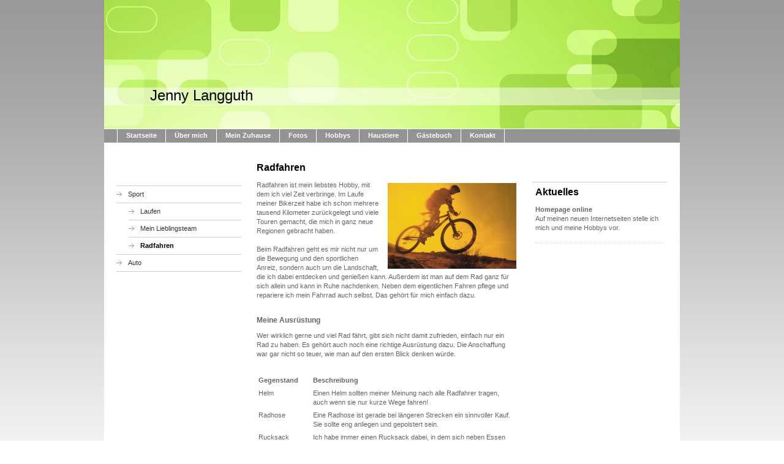

--- FILE ---
content_type: text/html; charset=UTF-8
request_url: http://www.jenny-langguth.de/hobbys/sport/radfahren/
body_size: 5742
content:
<!DOCTYPE html>
<html lang="de"  ><head prefix="og: http://ogp.me/ns# fb: http://ogp.me/ns/fb# business: http://ogp.me/ns/business#">
    <meta http-equiv="Content-Type" content="text/html; charset=utf-8"/>
    <meta name="generator" content="IONOS MyWebsite"/>
        
    <link rel="dns-prefetch" href="//cdn.website-start.de/"/>
    <link rel="dns-prefetch" href="//107.mod.mywebsite-editor.com"/>
    <link rel="dns-prefetch" href="https://107.sb.mywebsite-editor.com/"/>
    <link rel="shortcut icon" href="//cdn.website-start.de/favicon.ico"/>
        <title> - Radfahren</title>
    
    

<meta name="format-detection" content="telephone=no"/>
        <meta name="keywords" content="Über mich, Hobby, Fotos"/>
            <meta name="description" content="Ich bin Jenny Langguth aus Berlin und erzähle euch auf dieser Webseite ein paar Geschichten aus meinem Leben."/>
            <meta name="robots" content="index,follow"/>
        <link href="http://www.jenny-langguth.de/s/style/layout.css?1706773046" rel="stylesheet" type="text/css"/>
    <link href="http://www.jenny-langguth.de/s/style/main.css?1706773046" rel="stylesheet" type="text/css"/>
    <link href="http://www.jenny-langguth.de/s/style/font.css?1706773046" rel="stylesheet" type="text/css"/>
    <link href="//cdn.website-start.de/app/cdn/min/group/web.css?1763478093678" rel="stylesheet" type="text/css"/>
<link href="//cdn.website-start.de/app/cdn/min/moduleserver/css/de_DE/common,shoppingbasket?1763478093678" rel="stylesheet" type="text/css"/>
    <link href="https://107.sb.mywebsite-editor.com/app/logstate2-css.php?site=761613394&amp;t=1768936074" rel="stylesheet" type="text/css"/>

<script type="text/javascript">
    /* <![CDATA[ */
var stagingMode = '';
    /* ]]> */
</script>
<script src="https://107.sb.mywebsite-editor.com/app/logstate-js.php?site=761613394&amp;t=1768936074"></script>
    <script type="text/javascript">
    /* <![CDATA[ */
    var systemurl = 'https://107.sb.mywebsite-editor.com/';
    var webPath = '/';
    var proxyName = '';
    var webServerName = 'www.jenny-langguth.de';
    var sslServerUrl = 'https://ssl.kundenserver.de/www.jenny-langguth.de';
    var nonSslServerUrl = 'http://www.jenny-langguth.de';
    var webserverProtocol = 'http://';
    var nghScriptsUrlPrefix = '//107.mod.mywebsite-editor.com';
    var sessionNamespace = 'DIY_SB';
    var jimdoData = {
        cdnUrl:  '//cdn.website-start.de/',
        messages: {
            lightBox: {
    image : 'Bild',
    of: 'von'
}

        },
        isTrial: 0,
        pageId: 920157681    };
    var script_basisID = "761613394";

    diy = window.diy || {};
    diy.web = diy.web || {};

        diy.web.jsBaseUrl = "//cdn.website-start.de/s/build/";

    diy.context = diy.context || {};
    diy.context.type = diy.context.type || 'web';
    /* ]]> */
</script>

<script type="text/javascript" src="//cdn.website-start.de/app/cdn/min/group/web.js?1763478093678" crossorigin="anonymous"></script><script type="text/javascript" src="//cdn.website-start.de/s/build/web.bundle.js?1763478093678" crossorigin="anonymous"></script><script src="//cdn.website-start.de/app/cdn/min/moduleserver/js/de_DE/common,shoppingbasket?1763478093678"></script>
<script type="text/javascript" src="https://cdn.website-start.de/proxy/apps/static/resource/dependencies/"></script><script type="text/javascript">
                    if (typeof require !== 'undefined') {
                        require.config({
                            waitSeconds : 10,
                            baseUrl : 'https://cdn.website-start.de/proxy/apps/static/js/'
                        });
                    }
                </script><script type="text/javascript" src="//cdn.website-start.de/app/cdn/min/group/pfcsupport.js?1763478093678" crossorigin="anonymous"></script>    <meta property="og:type" content="business.business"/>
    <meta property="og:url" content="http://www.jenny-langguth.de/hobbys/sport/radfahren/"/>
    <meta property="og:title" content=" - Radfahren"/>
            <meta property="og:description" content="Ich bin Jenny Langguth aus Berlin und erzähle euch auf dieser Webseite ein paar Geschichten aus meinem Leben."/>
                <meta property="og:image" content="http://www.jenny-langguth.de/s/img/emotionheader.jpg"/>
        <meta property="business:contact_data:country_name" content="Deutschland"/>
    
    
    
    
    
    
    
    
</head>


<body class="body diyBgActive  cc-pagemode-default diy-market-de_DE" data-pageid="920157681" id="page-920157681">
    
    <div class="diyw">
        <div id="container">
	<!-- start header -->
    <div id="header">
<style type="text/css" media="all">
.diyw div#emotion-header {
        max-width: 940px;
        max-height: 210px;
                background: #EEEEEE;
    }

.diyw div#emotion-header-title-bg {
    left: 0%;
    top: 68%;
    width: 100%;
    height: 14%;

    background-color: #FFFFFF;
    opacity: 0.50;
    filter: alpha(opacity = 50);
    }
.diyw img#emotion-header-logo {
    left: 1.00%;
    top: 0.00%;
    background: transparent;
                border: 1px solid #CCCCCC;
        padding: 0px;
                display: none;
    }

.diyw div#emotion-header strong#emotion-header-title {
    left: 8%;
    top: 67%;
    color: #000000;
        font: normal normal 24px/120% Helvetica, 'Helvetica Neue', 'Trebuchet MS', sans-serif;
}

.diyw div#emotion-no-bg-container{
    max-height: 210px;
}

.diyw div#emotion-no-bg-container .emotion-no-bg-height {
    margin-top: 22.34%;
}
</style>
<div id="emotion-header" data-action="loadView" data-params="active" data-imagescount="1">
            <img src="http://www.jenny-langguth.de/s/img/emotionheader.jpg?.940px.210px" id="emotion-header-img" alt=""/>
            
        <div id="ehSlideshowPlaceholder">
            <div id="ehSlideShow">
                <div class="slide-container">
                                        <div style="background-color: #EEEEEE">
                            <img src="http://www.jenny-langguth.de/s/img/emotionheader.jpg?.940px.210px" alt=""/>
                        </div>
                                    </div>
            </div>
        </div>


        <script type="text/javascript">
        //<![CDATA[
                diy.module.emotionHeader.slideShow.init({ slides: [{"url":"http:\/\/www.jenny-langguth.de\/s\/img\/emotionheader.jpg?.940px.210px","image_alt":"","bgColor":"#EEEEEE"}] });
        //]]>
        </script>

    
            
        
            
                  	<div id="emotion-header-title-bg"></div>
    
            <strong id="emotion-header-title" style="text-align: left">Jenny Langguth</strong>
                    <div class="notranslate">
                <svg xmlns="http://www.w3.org/2000/svg" version="1.1" id="emotion-header-title-svg" viewBox="0 0 940 210" preserveAspectRatio="xMinYMin meet"><text style="font-family:Helvetica, 'Helvetica Neue', 'Trebuchet MS', sans-serif;font-size:24px;font-style:normal;font-weight:normal;fill:#000000;line-height:1.2em;"><tspan x="0" style="text-anchor: start" dy="0.95em">Jenny Langguth</tspan></text></svg>
            </div>
            
    
    <script type="text/javascript">
    //<![CDATA[
    (function ($) {
        function enableSvgTitle() {
                        var titleSvg = $('svg#emotion-header-title-svg'),
                titleHtml = $('#emotion-header-title'),
                emoWidthAbs = 940,
                emoHeightAbs = 210,
                offsetParent,
                titlePosition,
                svgBoxWidth,
                svgBoxHeight;

                        if (titleSvg.length && titleHtml.length) {
                offsetParent = titleHtml.offsetParent();
                titlePosition = titleHtml.position();
                svgBoxWidth = titleHtml.width();
                svgBoxHeight = titleHtml.height();

                                titleSvg.get(0).setAttribute('viewBox', '0 0 ' + svgBoxWidth + ' ' + svgBoxHeight);
                titleSvg.css({
                   left: Math.roundTo(100 * titlePosition.left / offsetParent.width(), 3) + '%',
                   top: Math.roundTo(100 * titlePosition.top / offsetParent.height(), 3) + '%',
                   width: Math.roundTo(100 * svgBoxWidth / emoWidthAbs, 3) + '%',
                   height: Math.roundTo(100 * svgBoxHeight / emoHeightAbs, 3) + '%'
                });

                titleHtml.css('visibility','hidden');
                titleSvg.css('visibility','visible');
            }
        }

        
        // switch to svg title
        enableSvgTitle();
        jQuery('#emotion-header-img').one('load', enableSvgTitle)

            }(jQuery));
    //]]>
    </script>

    </div>
</div>
    <!-- end header -->
    <div id="menu">
	<div class="webnavigation"><ul id="mainNav1" class="mainNav1"><li class="navTopItemGroup_1"><a data-page-id="920157649" href="http://www.jenny-langguth.de/" class="level_1"><span>Startseite</span></a></li><li class="navTopItemGroup_2"><a data-page-id="920157650" href="http://www.jenny-langguth.de/über-mich/" class="level_1"><span>Über mich</span></a></li><li class="navTopItemGroup_3"><a data-page-id="920157661" href="http://www.jenny-langguth.de/mein-zuhause/" class="level_1"><span>Mein Zuhause</span></a></li><li class="navTopItemGroup_4"><a data-page-id="920157668" href="http://www.jenny-langguth.de/fotos/" class="level_1"><span>Fotos</span></a></li><li class="navTopItemGroup_5"><a data-page-id="920157672" href="http://www.jenny-langguth.de/hobbys/" class="parent level_1"><span>Hobbys</span></a></li><li class="navTopItemGroup_6"><a data-page-id="920157697" href="http://www.jenny-langguth.de/haustiere/" class="level_1"><span>Haustiere</span></a></li><li class="navTopItemGroup_7"><a data-page-id="920157708" href="http://www.jenny-langguth.de/gästebuch/" class="level_1"><span>Gästebuch</span></a></li><li class="navTopItemGroup_8"><a data-page-id="920157709" href="http://www.jenny-langguth.de/kontakt/" class="level_1"><span>Kontakt</span></a></li></ul></div>
	<div class="clearall"></div>
    </div>
    <!-- start page -->
    <div id="page">
        <!-- start navigation 2,3 -->
        <div id="navigation"><div class="webnavigation"><ul id="mainNav2" class="mainNav2"><li class="navTopItemGroup_0"><a data-page-id="920157676" href="http://www.jenny-langguth.de/hobbys/sport/" class="parent level_2"><span>Sport</span></a></li><li><ul id="mainNav3" class="mainNav3"><li class="navTopItemGroup_0"><a data-page-id="920157678" href="http://www.jenny-langguth.de/hobbys/sport/laufen/" class="level_3"><span>Laufen</span></a></li><li class="navTopItemGroup_0"><a data-page-id="920157679" href="http://www.jenny-langguth.de/hobbys/sport/mein-lieblingsteam/" class="level_3"><span>Mein Lieblingsteam</span></a></li><li class="navTopItemGroup_0"><a data-page-id="920157681" href="http://www.jenny-langguth.de/hobbys/sport/radfahren/" class="current level_3"><span>Radfahren</span></a></li></ul></li><li class="navTopItemGroup_0"><a data-page-id="920157684" href="http://www.jenny-langguth.de/hobbys/auto/" class="level_2"><span>Auto</span></a></li></ul></div></div>
        <!-- end navigation 2,3 -->
        <!-- start content -->
        <div id="content">
        <div id="content_area">
        	<div id="content_start"></div>
        	
        
        <div id="matrix_1024584164" class="sortable-matrix" data-matrixId="1024584164"><div class="n module-type-header diyfeLiveArea "> <h1><span class="diyfeDecoration">Radfahren</span></h1> </div><div class="n module-type-textWithImage diyfeLiveArea "> 
<div class="clearover " id="textWithImage-5785308408">
<div class="align-container imgright" style="max-width: 100%; width: 210px;">
    <a class="imagewrapper" href="http://www.jenny-langguth.de/s/cc_images/cache_2419279952.jpg?t=1342091795" rel="lightbox[5785308408]">
        <img src="http://www.jenny-langguth.de/s/cc_images/cache_2419279952.jpg?t=1342091795" id="image_5785308408" alt="" style="width:100%"/>
    </a>


</div> 
<div class="textwrapper">
<p>Radfahren ist mein liebstes Hobby, mit dem ich viel Zeit verbringe. Im Laufe meiner Bikerzeit habe ich schon mehrere tausend Kilometer zurückgelegt und viele Touren gemacht, die mich in ganz neue
Regionen gebracht haben.</p>
<p> </p>
<p>Beim Radfahren geht es mir nicht nur um die Bewegung und den sportlichen Anreiz, sondern auch um die Landschaft, die ich dabei entdecken und genießen kann. Außerdem ist man auf dem Rad ganz für
sich allein und kann in Ruhe nachdenken. Neben dem eigentlichen Fahren pflege und repariere ich mein Fahrrad auch selbst. Das gehört für mich einfach dazu.</p>
<p> </p>
</div>
</div> 
<script type="text/javascript">
    //<![CDATA[
    jQuery(document).ready(function($){
        var $target = $('#textWithImage-5785308408');

        if ($.fn.swipebox && Modernizr.touch) {
            $target
                .find('a[rel*="lightbox"]')
                .addClass('swipebox')
                .swipebox();
        } else {
            $target.tinyLightbox({
                item: 'a[rel*="lightbox"]',
                cycle: false,
                hideNavigation: true
            });
        }
    });
    //]]>
</script>
 </div><div class="n module-type-header diyfeLiveArea "> <h2><span class="diyfeDecoration">Meine Ausrüstung</span></h2> </div><div class="n module-type-text diyfeLiveArea "> <p>Wer wirklich gerne und viel Rad fährt, gibt sich nicht damit zufrieden, einfach nur ein Rad zu haben. Es gehört auch noch eine richtige Ausrüstung dazu. Die Anschaffung war gar nicht so teuer, wie
man auf den ersten Blick denken würde.</p> </div><div class="n module-type-table diyfeLiveArea "> 
<div id="table_5785308411">
    <div class="tableContainer" id="table_5785308411_container">
        <p> </p>
<table border="0" cellspacing="0" cellpadding="3">
<tbody>
<tr>
<td><strong>Gegenstand</strong></td>
<td>    </td>
<td><strong>Beschreibung</strong></td>
</tr>
<tr valign="top">
<td>Helm</td>
<td> </td>
<td>Einen Helm sollten meiner Meinung nach alle Radfahrer tragen, auch wenn sie nur kurze Wege fahren!</td>
</tr>
<tr valign="top">
<td>Radhose</td>
<td> </td>
<td>Eine Radhose ist gerade bei längeren Strecken ein sinnvoller Kauf. Sie sollte eng anliegen und gepolstert sein.</td>
</tr>
<tr valign="top">
<td>Rucksack</td>
<td> </td>
<td>Ich habe immer einen Rucksack dabei, in dem sich neben Essen und Trinken auch ein Erste-Hilfe-Set befindet.</td>
</tr>
<tr valign="top">
<td>Werkzeug</td>
<td> </td>
<td>Kurbelanzieher, Inbus- und Innenlagerschlüssel habe ich immer dabei. Außerdem solltet ihr für euer Bike entsprechendes Werkzeug zu Hause haben.</td>
</tr>
</tbody>
</table>
<p> </p>
<p> </p>
<p> </p>
<p> </p>    </div>
    <div class="c"></div>
</div>

<script type="text/javascript">
jQuery(function() {
    if (Modernizr.touch) {
        diy.module.tableModule.initFadeScroll("#table_5785308411");
    }
});
</script>
 </div></div>
        
        
        </div></div>
        <!-- end content -->
        <!-- start sidebar -->
        <div id="sidebar"><div id="matrix_1024584130" class="sortable-matrix" data-matrixId="1024584130"><div class="n module-type-header diyfeLiveArea "> <h1><span class="diyfeDecoration">Aktuelles</span></h1> </div><div class="n module-type-text diyfeLiveArea "> <p><strong>Homepage online</strong></p>
<p>Auf meinen neuen Internetseiten stelle ich mich und meine Hobbys vor.</p> </div><div class="n module-type-hr diyfeLiveArea "> <div style="padding: 0px 0px">
    <div class="hr"></div>
</div>
 </div><div class="n module-type-htmlCode diyfeLiveArea "> <div class="mediumScreenDisabled"><script type="text/javascript">if (window.jQuery) {window.jQuery_1and1 = window.jQuery;}</script><script language="JavaScript" type="text/javascript">
//<![CDATA[
document.write("<iframe src=\"http:\/\/www.facebook.com\/plugins\/like.php?href="+document.URL+"&layout=button_count&show_faces=false&width=180&action=like&font=verdana&colorscheme=light\" scrolling=\"no\" frameborder=\"0\" style=\"border:none; overflow:hidden; width:180px; height:50px\" allowTransparency=\"true\"><\/iframe>");
//]]>
</script><script type="text/javascript">if (window.jQuery_1and1) {window.jQuery = window.jQuery_1and1;}</script></div> </div></div></div>
        <!-- end sidebar -->
        <div class="clearall"></div>
    </div>
    <!-- end page -->
    <!-- start footer -->
    <div id="footer"><div id="contentfooter">
    <div class="leftrow">
                    <a rel="nofollow" href="javascript:PopupFenster('http://www.jenny-langguth.de/hobbys/sport/radfahren/?print=1');"><img class="inline" height="14" width="18" src="//cdn.website-start.de/s/img/cc/printer.gif" alt=""/>Druckversion</a> <span class="footer-separator">|</span>
                <a href="http://www.jenny-langguth.de/sitemap/">Sitemap</a>
                        <br/> © Jenny Langguth
            </div>
    <script type="text/javascript">
        window.diy.ux.Captcha.locales = {
            generateNewCode: 'Neuen Code generieren',
            enterCode: 'Bitte geben Sie den Code ein'
        };
        window.diy.ux.Cap2.locales = {
            generateNewCode: 'Neuen Code generieren',
            enterCode: 'Bitte geben Sie den Code ein'
        };
    </script>
    <div class="rightrow">
                    <span class="loggedout">
                <a rel="nofollow" id="login" href="https://login.1and1-editor.com/761613394/www.jenny-langguth.de/de?pageId=920157681">
                    Login                </a>
            </span>
                
                <span class="loggedin">
            <a rel="nofollow" id="logout" href="https://107.sb.mywebsite-editor.com/app/cms/logout.php">Logout</a> <span class="footer-separator">|</span>
            <a rel="nofollow" id="edit" href="https://107.sb.mywebsite-editor.com/app/761613394/920157681/">Seite bearbeiten</a>
        </span>
    </div>
</div>
            <div id="loginbox" class="hidden">
                <script type="text/javascript">
                    /* <![CDATA[ */
                    function forgotpw_popup() {
                        var url = 'https://passwort.1und1.de/xml/request/RequestStart';
                        fenster = window.open(url, "fenster1", "width=600,height=400,status=yes,scrollbars=yes,resizable=yes");
                        // IE8 doesn't return the window reference instantly or at all.
                        // It may appear the call failed and fenster is null
                        if (fenster && fenster.focus) {
                            fenster.focus();
                        }
                    }
                    /* ]]> */
                </script>
                                <img class="logo" src="//cdn.website-start.de/s/img/logo.gif" alt="IONOS" title="IONOS"/>

                <div id="loginboxOuter"></div>
            </div>
        

    <!-- end header -->
    <div class="clearall"></div>
    </div>
</div>
<div id="background"></div>
    </div>

    
    </body>


<!-- rendered at Thu, 25 Dec 2025 22:23:17 +0100 -->
</html>
